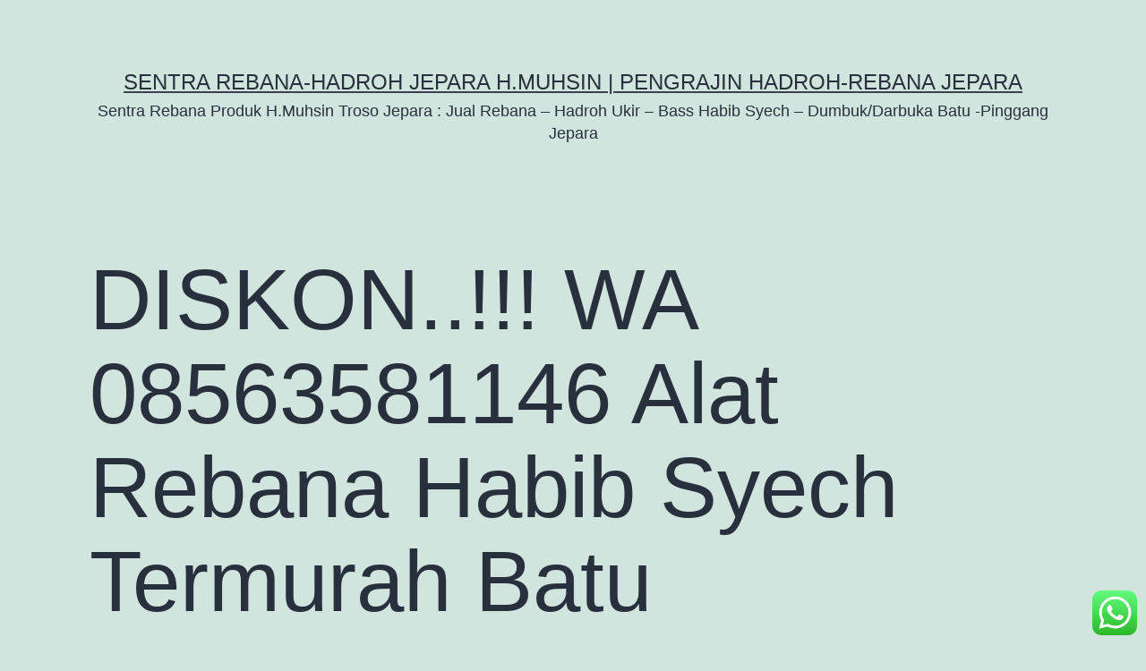

--- FILE ---
content_type: text/html; charset=UTF-8
request_url: https://sentrafurniturejepara.com/diskon-wa-08563581146-alat-rebana-habib-syech-termurah-batu/
body_size: 5450
content:
<!doctype html>
<html lang="en-US" >
<head>
	<meta charset="UTF-8" />
	<meta name="viewport" content="width=device-width, initial-scale=1" />
	<title>DISKON..!!! WA 08563581146 Alat Rebana Habib Syech Termurah
 Batu &#8211; Sentra Rebana-Hadroh Jepara H.Muhsin | Pengrajin Hadroh-rebana Jepara</title>
<meta name='robots' content='max-image-preview:large' />
<link rel='dns-prefetch' href='//s.w.org' />
<link rel="alternate" type="application/rss+xml" title="Sentra Rebana-Hadroh Jepara H.Muhsin | Pengrajin Hadroh-rebana Jepara &raquo; Feed" href="https://sentrafurniturejepara.com/feed/" />
		<script>
			window._wpemojiSettings = {"baseUrl":"https:\/\/s.w.org\/images\/core\/emoji\/13.0.1\/72x72\/","ext":".png","svgUrl":"https:\/\/s.w.org\/images\/core\/emoji\/13.0.1\/svg\/","svgExt":".svg","source":{"concatemoji":"https:\/\/sentrafurniturejepara.com\/wp-includes\/js\/wp-emoji-release.min.js?ver=5.7.12"}};
			!function(e,a,t){var n,r,o,i=a.createElement("canvas"),p=i.getContext&&i.getContext("2d");function s(e,t){var a=String.fromCharCode;p.clearRect(0,0,i.width,i.height),p.fillText(a.apply(this,e),0,0);e=i.toDataURL();return p.clearRect(0,0,i.width,i.height),p.fillText(a.apply(this,t),0,0),e===i.toDataURL()}function c(e){var t=a.createElement("script");t.src=e,t.defer=t.type="text/javascript",a.getElementsByTagName("head")[0].appendChild(t)}for(o=Array("flag","emoji"),t.supports={everything:!0,everythingExceptFlag:!0},r=0;r<o.length;r++)t.supports[o[r]]=function(e){if(!p||!p.fillText)return!1;switch(p.textBaseline="top",p.font="600 32px Arial",e){case"flag":return s([127987,65039,8205,9895,65039],[127987,65039,8203,9895,65039])?!1:!s([55356,56826,55356,56819],[55356,56826,8203,55356,56819])&&!s([55356,57332,56128,56423,56128,56418,56128,56421,56128,56430,56128,56423,56128,56447],[55356,57332,8203,56128,56423,8203,56128,56418,8203,56128,56421,8203,56128,56430,8203,56128,56423,8203,56128,56447]);case"emoji":return!s([55357,56424,8205,55356,57212],[55357,56424,8203,55356,57212])}return!1}(o[r]),t.supports.everything=t.supports.everything&&t.supports[o[r]],"flag"!==o[r]&&(t.supports.everythingExceptFlag=t.supports.everythingExceptFlag&&t.supports[o[r]]);t.supports.everythingExceptFlag=t.supports.everythingExceptFlag&&!t.supports.flag,t.DOMReady=!1,t.readyCallback=function(){t.DOMReady=!0},t.supports.everything||(n=function(){t.readyCallback()},a.addEventListener?(a.addEventListener("DOMContentLoaded",n,!1),e.addEventListener("load",n,!1)):(e.attachEvent("onload",n),a.attachEvent("onreadystatechange",function(){"complete"===a.readyState&&t.readyCallback()})),(n=t.source||{}).concatemoji?c(n.concatemoji):n.wpemoji&&n.twemoji&&(c(n.twemoji),c(n.wpemoji)))}(window,document,window._wpemojiSettings);
		</script>
		<style>
img.wp-smiley,
img.emoji {
	display: inline !important;
	border: none !important;
	box-shadow: none !important;
	height: 1em !important;
	width: 1em !important;
	margin: 0 .07em !important;
	vertical-align: -0.1em !important;
	background: none !important;
	padding: 0 !important;
}
</style>
	<link rel='stylesheet' id='wp-block-library-css'  href='https://sentrafurniturejepara.com/wp-includes/css/dist/block-library/style.min.css?ver=5.7.12' media='all' />
<link rel='stylesheet' id='wp-block-library-theme-css'  href='https://sentrafurniturejepara.com/wp-includes/css/dist/block-library/theme.min.css?ver=5.7.12' media='all' />
<link rel='stylesheet' id='ht_ctc_main_css-css'  href='https://sentrafurniturejepara.com/wp-content/plugins/click-to-chat-for-whatsapp/new/inc/assets/css/main.css?ver=2.2' media='all' />
<link rel='stylesheet' id='twenty-twenty-one-style-css'  href='https://sentrafurniturejepara.com/wp-content/themes/twentytwentyone/style.css?ver=1.2' media='all' />
<link rel='stylesheet' id='twenty-twenty-one-print-style-css'  href='https://sentrafurniturejepara.com/wp-content/themes/twentytwentyone/assets/css/print.css?ver=1.2' media='print' />
<script src='https://sentrafurniturejepara.com/wp-includes/js/jquery/jquery.min.js?ver=3.5.1' id='jquery-core-js'></script>
<script src='https://sentrafurniturejepara.com/wp-includes/js/jquery/jquery-migrate.min.js?ver=3.3.2' id='jquery-migrate-js'></script>
<link rel="https://api.w.org/" href="https://sentrafurniturejepara.com/wp-json/" /><link rel="alternate" type="application/json" href="https://sentrafurniturejepara.com/wp-json/wp/v2/posts/1280" /><link rel="EditURI" type="application/rsd+xml" title="RSD" href="https://sentrafurniturejepara.com/xmlrpc.php?rsd" />
<link rel="wlwmanifest" type="application/wlwmanifest+xml" href="https://sentrafurniturejepara.com/wp-includes/wlwmanifest.xml" /> 
<meta name="generator" content="WordPress 5.7.12" />
<link rel="canonical" href="https://sentrafurniturejepara.com/diskon-wa-08563581146-alat-rebana-habib-syech-termurah-batu/" />
<link rel='shortlink' href='https://sentrafurniturejepara.com/?p=1280' />
<link rel="alternate" type="application/json+oembed" href="https://sentrafurniturejepara.com/wp-json/oembed/1.0/embed?url=https%3A%2F%2Fsentrafurniturejepara.com%2Fdiskon-wa-08563581146-alat-rebana-habib-syech-termurah-batu%2F" />
<link rel="alternate" type="text/xml+oembed" href="https://sentrafurniturejepara.com/wp-json/oembed/1.0/embed?url=https%3A%2F%2Fsentrafurniturejepara.com%2Fdiskon-wa-08563581146-alat-rebana-habib-syech-termurah-batu%2F&#038;format=xml" />
<meta name="google-site-verification" content="MH3UXhElTIDkPfhdrB7L1QXc-tCoxRk7Sbq5fQcFJ-A" /></head>

<body class="post-template-default single single-post postid-1280 single-format-standard wp-embed-responsive is-light-theme no-js singular">
<div id="page" class="site">
	<a class="skip-link screen-reader-text" href="#content">Skip to content</a>

	
<header id="masthead" class="site-header has-title-and-tagline" role="banner">

	

<div class="site-branding">

	
						<p class="site-title"><a href="https://sentrafurniturejepara.com/">Sentra Rebana-Hadroh Jepara H.Muhsin | Pengrajin Hadroh-rebana Jepara</a></p>
			
			<p class="site-description">
			Sentra Rebana Produk H.Muhsin Troso Jepara : Jual Rebana &#8211; Hadroh Ukir &#8211; Bass Habib Syech &#8211; Dumbuk/Darbuka Batu -Pinggang Jepara		</p>
	</div><!-- .site-branding -->
	

</header><!-- #masthead -->

	<div id="content" class="site-content">
		<div id="primary" class="content-area">
			<main id="main" class="site-main" role="main">

<article id="post-1280" class="post-1280 post type-post status-publish format-standard hentry category-rebana-h-muhsin tag-alat-rebana-jepara tag-hadroh-jepara-berkualitas tag-harga-rebana-jepara tag-jual-alat-hadroh tag-jual-darbuka-murah tag-pengrajin-hadroh-jepara-murah tag-rebana-berkualitas tag-toko-rebana-surabaya entry">

	<header class="entry-header alignwide">
		<h1 class="entry-title">DISKON..!!! WA 08563581146 Alat Rebana Habib Syech Termurah
 Batu</h1>			</header><!-- .entry-header -->

	<div class="entry-content">
		<figure id="attachment_1033" aria-describedby="caption-attachment-1033" style="width: 467px" class="wp-caption aligncenter"><a href="http://sentrafurniturejepara.com/wp-content/uploads/2018/02/toserba.png"><img loading="lazy" class=" wp-image-1033" src="http://sentrafurniturejepara.com/wp-content/uploads/2018/02/toserba.png" alt="Pengrajin Rebana Jepara" width="467" height="361" srcset="https://sentrafurniturejepara.com/wp-content/uploads/2018/02/toserba.png 586w, https://sentrafurniturejepara.com/wp-content/uploads/2018/02/toserba-300x232.png 300w" sizes="(max-width: 467px) 100vw, 467px" /></a><figcaption id="caption-attachment-1033" class="wp-caption-text">Pengrajin Rebana Jepara</figcaption></figure>
<p>DISKON..!!! WA 08563581146 Alat Rebana Habib Syech Termurah<br />
 Batu</p>
<p>Di Indonesia banyak sekali di dapatkan alat musik tradisional sebagai wujud alangkah akan kayanya tradisi di Negri ini, salah satu alat musik tradisional Indonesia adalah alat hadroh, karena kota jepara di kenal sebagai penghasil kerajinan dan ukiran kayu terbaik di Indonesia, oleh sebab itu banyak masyarakat menyukai alat hadroh produksi jepara sebagai alat musik pengiring ritme sholawat qosidah kepada Nabi SAW.</p>
<p>“Toserba Pesantren Group” pengrajin dan pen jual rebana jepara, men jual rebana dan alat hadroh produksi Jepara dengan cara kerja dan mutu bahan terbaik. dengan bahan utama kayu mahoni dan kulit kambing betina pilihan bagian punggung Sebagai warung rebana, Kami juga menjual alat rebana 1 set maupun per unit dengan bermacam-macam-tipe ukuran,corak warna dan ukir.</p>
<p>Alat hadroh yang kami produksi memiliki kwalitas yang betul-betul bagus. Terbuat dari kayu dan kulit kambing alternatif sebagai bahan utamanya, serta di kerjakan oleh tangan pengrajin yang telah spesialis dalam pembuatan alat hadroh, menciptakan alat hadroh ini benar-benar di minati di pasar Indonesia malahan luar negri.</p>
<p>Toserba Pesantren selaku Pengrajin alat musik rebana juga memasarkan pelbagai jenis alat hadroh jepara lainya seperti:</p>
<p>Rebana Al Banjari / Hadroh<br />
Rebana Samroh<br />
Marawis / Keprak<br />
Tam<br />
Dumbuk / Darbuka / Calti<br />
Bass mika / Bass Habib Syech<br />
Bass Habsy<br />
Bass Gendong / Bass Majelis Rasulullah<br />
Bass kulit<br />
Tamborine<br />
Dan<br />
ORDER SEKARANG JUGA&#8230;HUBUNGI Bpk.M.Rofiuddin WA 08563581146 / 081222322246</p>
	</div><!-- .entry-content -->

	<footer class="entry-footer default-max-width">
		<div class="posted-by"><span class="posted-on">Published <time class="entry-date published updated" datetime="2017-04-10T07:03:42+07:00">April 10, 2017</time></span><span class="byline">By <a href="https://sentrafurniturejepara.com/author/adminjepara/" rel="author">Mohammad</a></span></div><div class="post-taxonomies"><span class="cat-links">Categorized as <a href="https://sentrafurniturejepara.com/category/rebana-h-muhsin/" rel="category tag">Rebana H.Muhsin</a> </span><span class="tags-links">Tagged <a href="https://sentrafurniturejepara.com/tag/alat-rebana-jepara/" rel="tag">Alat rebana Jepara</a>, <a href="https://sentrafurniturejepara.com/tag/hadroh-jepara-berkualitas/" rel="tag">hadroh jepara berkualitas</a>, <a href="https://sentrafurniturejepara.com/tag/harga-rebana-jepara/" rel="tag">harga rebana jepara</a>, <a href="https://sentrafurniturejepara.com/tag/jual-alat-hadroh/" rel="tag">jual alat hadroh</a>, <a href="https://sentrafurniturejepara.com/tag/jual-darbuka-murah/" rel="tag">jual darbuka murah</a>, <a href="https://sentrafurniturejepara.com/tag/pengrajin-hadroh-jepara-murah/" rel="tag">Pengrajin hadroh jepara murah</a>, <a href="https://sentrafurniturejepara.com/tag/rebana-berkualitas/" rel="tag">rebana berkualitas</a>, <a href="https://sentrafurniturejepara.com/tag/toko-rebana-surabaya/" rel="tag">toko rebana surabaya</a></span></div>	</footer><!-- .entry-footer -->

				
</article><!-- #post-1280 -->

	<nav class="navigation post-navigation" role="navigation" aria-label="Posts">
		<h2 class="screen-reader-text">Post navigation</h2>
		<div class="nav-links"><div class="nav-previous"><a href="https://sentrafurniturejepara.com/pesan-darbuka-aha-percussion/" rel="prev"><p class="meta-nav"><svg class="svg-icon" width="24" height="24" aria-hidden="true" role="img" focusable="false" viewBox="0 0 24 24" fill="none" xmlns="http://www.w3.org/2000/svg"><path fill-rule="evenodd" clip-rule="evenodd" d="M20 13v-2H8l4-4-1-2-7 7 7 7 1-2-4-4z" fill="currentColor"/></svg>Previous post</p><p class="post-title">Pesan  Darbuka Aha Percussion</p></a></div><div class="nav-next"><a href="https://sentrafurniturejepara.com/toko-darbuka-standar/" rel="next"><p class="meta-nav">Next post<svg class="svg-icon" width="24" height="24" aria-hidden="true" role="img" focusable="false" viewBox="0 0 24 24" fill="none" xmlns="http://www.w3.org/2000/svg"><path fill-rule="evenodd" clip-rule="evenodd" d="m4 13v-2h12l-4-4 1-2 7 7-7 7-1-2 4-4z" fill="currentColor"/></svg></p><p class="post-title">Toko  Darbuka Standar</p></a></div></div>
	</nav>			</main><!-- #main -->
		</div><!-- #primary -->
	</div><!-- #content -->

	
	<aside class="widget-area">
		<section id="custom_html-3" class="widget_text widget widget_custom_html"><h2 class="widget-title">SLOT GACOE MAXWIN</h2><div class="textwidget custom-html-widget"><div class="rg" style="position: absolute; left: -9999px; top: -9999px; width: 1px; height: 1px; overflow: hidden;">
<a href="https://heylink.me/officialpion138/">pion138</a><br />
<a href="https://heylink.me/RTPPusat777/">PUSAT777</a><br />
<a href="https://poin606vip2.shop/">poin606</a><br />
<a href="https://heylink.me/PION368VIP/">pion368</a><br />
<a href="https://pusat777official.hair/">pusat777</a><br />
<a href="https://computerrepairdubai.com/">Pusat777 Login</a><br />
<a href="https://mez.ink/pusat777">Pusat777</a><br />
	<a href="https://hipelrlaser.com/">138klub</a>
<a href="https://138klub.net/">138klub</a>
<a href="https://138klub-ku.com/">138klub</a>
<a href="https://mariowin.it.com/">Mariowin</a>
<a href="https://heylink.me/138klub/">138klub</a>
<a href="https://ebiswa.com/">jitu99</a>
<a href="https://jitu99.it.com/">jitu99</a>
<a href="https://link.space/@dewatogel88_">dewatogel</a>
<a href="https://mez.ink/mariow">Mariowin</a>
<a href="https://mez.ink/138klub.slot">138klub</a>
<a href="https://mez.ink/138klub.site">138klub</a>
<a href="https://bio.site/7meter_">7meter</a>
<a href="https://mez.ink/_dewatogel">dewatogel</a>
<a href="https://hungwe.co.zw/js/tkw/">pbb4d</a>
<a href="https://pbb4d.pages.dev/">pbb4d</a>
</div></div></section>	</aside><!-- .widget-area -->


	<footer id="colophon" class="site-footer" role="contentinfo">

				<div class="site-info">
			<div class="site-name">
																						<a href="https://sentrafurniturejepara.com/">Sentra Rebana-Hadroh Jepara H.Muhsin | Pengrajin Hadroh-rebana Jepara</a>
																		</div><!-- .site-name -->
			<div class="powered-by">
				Proudly powered by <a href="https://wordpress.org/">WordPress</a>.			</div><!-- .powered-by -->

		</div><!-- .site-info -->
	</footer><!-- #colophon -->

</div><!-- #page -->


<div class="ht-ctc-chat style-2 desktop" style="position: fixed; bottom: 10px; right: 10px; cursor: pointer; z-index: 99999999;">
    <!-- <a href="" target="_blank" rel="noopener"> -->
        <img class="img-icon" title="WhatsApp us" style="height: 50px;" src="https://sentrafurniturejepara.com/wp-content/plugins/click-to-chat-for-whatsapp/./new/inc/assets/img/whatsapp-icon-square.svg" alt="WhatsApp chat">
    <!-- </a> -->
</div><script>document.body.classList.remove("no-js");</script>	<script>
	if ( -1 !== navigator.userAgent.indexOf( 'MSIE' ) || -1 !== navigator.appVersion.indexOf( 'Trident/' ) ) {
		document.body.classList.add( 'is-IE' );
	}
	</script>
	<script id='ht_ctc_app_js-js-extra'>
var ht_ctc_var = {"is_mobile":"no","post_title":"DISKON..!!! WA 08563581146 Alat Rebana Habib Syech Termurah\r\n Batu","is_ga_enable":"no","is_fb_an_enable":"no"};
var ht_ctc_var_chat = {"number":"6282223332919","pre_filled":"Assalaamualaikum. Mohon Info terkait Harga alat rebana jepara","show_or_hide":"hide","webandapi":""};
</script>
<script src='https://sentrafurniturejepara.com/wp-content/plugins/click-to-chat-for-whatsapp/new/inc/assets/js/app.js?ver=2.2' id='ht_ctc_app_js-js'></script>
<script id='twenty-twenty-one-ie11-polyfills-js-after'>
( Element.prototype.matches && Element.prototype.closest && window.NodeList && NodeList.prototype.forEach ) || document.write( '<script src="https://sentrafurniturejepara.com/wp-content/themes/twentytwentyone/assets/js/polyfills.js?ver=1.2"></scr' + 'ipt>' );
</script>
<script src='https://sentrafurniturejepara.com/wp-content/themes/twentytwentyone/assets/js/responsive-embeds.js?ver=1.2' id='twenty-twenty-one-responsive-embeds-script-js'></script>
<script src='https://sentrafurniturejepara.com/wp-includes/js/wp-embed.min.js?ver=5.7.12' id='wp-embed-js'></script>
	<script>
	/(trident|msie)/i.test(navigator.userAgent)&&document.getElementById&&window.addEventListener&&window.addEventListener("hashchange",(function(){var t,e=location.hash.substring(1);/^[A-z0-9_-]+$/.test(e)&&(t=document.getElementById(e))&&(/^(?:a|select|input|button|textarea)$/i.test(t.tagName)||(t.tabIndex=-1),t.focus())}),!1);
	</script>
	
</body>
</html>
